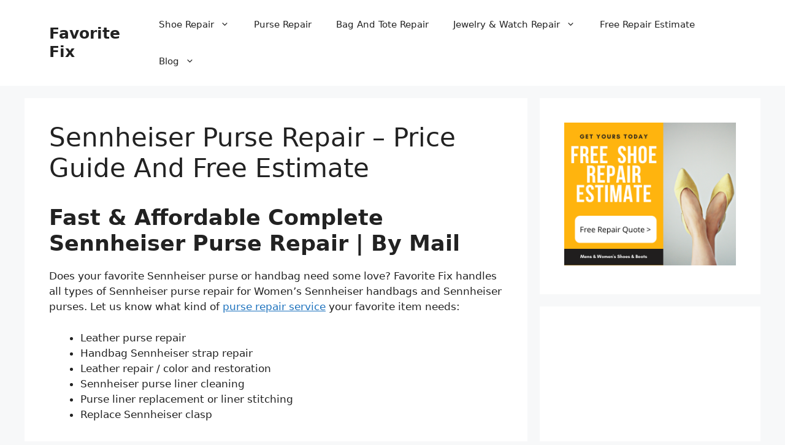

--- FILE ---
content_type: text/html; charset=utf-8
request_url: https://www.google.com/recaptcha/api2/aframe
body_size: 269
content:
<!DOCTYPE HTML><html><head><meta http-equiv="content-type" content="text/html; charset=UTF-8"></head><body><script nonce="myZ69yC-7YI6kH0NXYWhyQ">/** Anti-fraud and anti-abuse applications only. See google.com/recaptcha */ try{var clients={'sodar':'https://pagead2.googlesyndication.com/pagead/sodar?'};window.addEventListener("message",function(a){try{if(a.source===window.parent){var b=JSON.parse(a.data);var c=clients[b['id']];if(c){var d=document.createElement('img');d.src=c+b['params']+'&rc='+(localStorage.getItem("rc::a")?sessionStorage.getItem("rc::b"):"");window.document.body.appendChild(d);sessionStorage.setItem("rc::e",parseInt(sessionStorage.getItem("rc::e")||0)+1);localStorage.setItem("rc::h",'1769857006972');}}}catch(b){}});window.parent.postMessage("_grecaptcha_ready", "*");}catch(b){}</script></body></html>